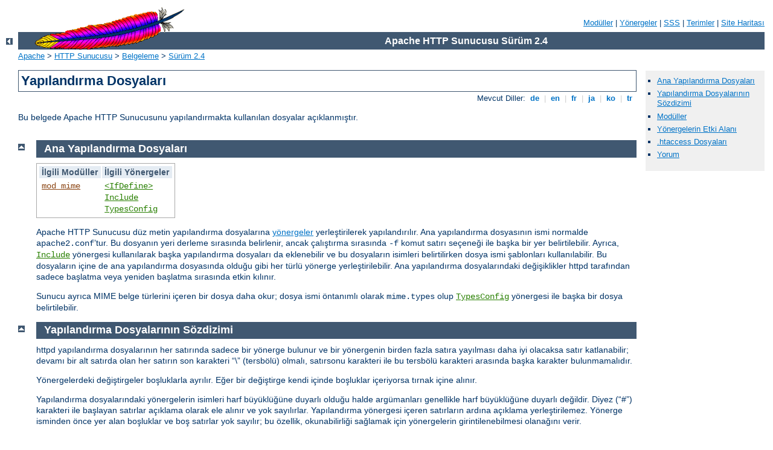

--- FILE ---
content_type: text/html
request_url: http://anddei.eu/manual/tr/configuring.html
body_size: 5254
content:
<?xml version="1.0" encoding="UTF-8"?>
<!DOCTYPE html PUBLIC "-//W3C//DTD XHTML 1.0 Strict//EN" "http://www.w3.org/TR/xhtml1/DTD/xhtml1-strict.dtd">
<html xmlns="http://www.w3.org/1999/xhtml" lang="tr" xml:lang="tr"><head><!--
        XXXXXXXXXXXXXXXXXXXXXXXXXXXXXXXXXXXXXXXXXXXXXXXXXXXXXXXXXXXXXXXXX
              This file is generated from xml source: DO NOT EDIT
        XXXXXXXXXXXXXXXXXXXXXXXXXXXXXXXXXXXXXXXXXXXXXXXXXXXXXXXXXXXXXXXXX
      -->
<title>Yapılandırma Dosyaları - Apache HTTP Sunucusu Sürüm 2.4</title>
<link href="../style/css/manual.css" rel="stylesheet" media="all" type="text/css" title="Main stylesheet" />
<link href="../style/css/manual-loose-100pc.css" rel="alternate stylesheet" media="all" type="text/css" title="No Sidebar - Default font size" />
<link href="../style/css/manual-print.css" rel="stylesheet" media="print" type="text/css" /><link rel="stylesheet" type="text/css" href="../style/css/prettify.css" />
<script src="../style/scripts/prettify.min.js" type="text/javascript">
</script>

<link href="../images/favicon.ico" rel="shortcut icon" /></head>
<body id="manual-page"><div id="page-header">
<p class="menu"><a href="./mod/index.html">Modüller</a> | <a href="./mod/directives.html">Yönergeler</a> | <a href="http://wiki.apache.org/httpd/FAQ">SSS</a> | <a href="./glossary.html">Terimler</a> | <a href="./sitemap.html">Site Haritası</a></p>
<p class="apache">Apache HTTP Sunucusu Sürüm 2.4</p>
<img alt="" src="../images/feather.gif" /></div>
<div class="up"><a href="./index.html"><img title="&lt;-" alt="&lt;-" src="../images/left.gif" /></a></div>
<div id="path">
<a href="http://www.apache.org/">Apache</a> &gt; <a href="http://httpd.apache.org/">HTTP Sunucusu</a> &gt; <a href="http://httpd.apache.org/docs/">Belgeleme</a> &gt; <a href="./index.html">Sürüm 2.4</a></div><div id="page-content"><div id="preamble"><h1>Yapılandırma Dosyaları</h1>
<div class="toplang">
<p><span>Mevcut Diller: </span><a href="../de/configuring.html" hreflang="de" rel="alternate" title="Deutsch">&nbsp;de&nbsp;</a> |
<a href="../en/configuring.html" hreflang="en" rel="alternate" title="English">&nbsp;en&nbsp;</a> |
<a href="../fr/configuring.html" hreflang="fr" rel="alternate" title="Français">&nbsp;fr&nbsp;</a> |
<a href="../ja/configuring.html" hreflang="ja" rel="alternate" title="Japanese">&nbsp;ja&nbsp;</a> |
<a href="../ko/configuring.html" hreflang="ko" rel="alternate" title="Korean">&nbsp;ko&nbsp;</a> |
<a href="../tr/configuring.html" title="Türkçe">&nbsp;tr&nbsp;</a></p>
</div>

<p>Bu belgede Apache HTTP Sunucusunu yapılandırmakta kullanılan dosyalar
açıklanmıştır.</p>
</div>
<div id="quickview"><ul id="toc"><li><img alt="" src="../images/down.gif" /> <a href="#main">Ana Yapılandırma Dosyaları</a></li>
<li><img alt="" src="../images/down.gif" /> <a href="#syntax">Yapılandırma Dosyalarının Sözdizimi</a></li>
<li><img alt="" src="../images/down.gif" /> <a href="#modules">Modüller</a></li>
<li><img alt="" src="../images/down.gif" /> <a href="#scope">Yönergelerin Etki Alanı</a></li>
<li><img alt="" src="../images/down.gif" /> <a href="#htaccess">.htaccess Dosyaları</a></li>
</ul><ul class="seealso"><li><a href="#comments_section">Yorum</a></li></ul></div>
<div class="top"><a href="#page-header"><img alt="top" src="../images/up.gif" /></a></div>
<div class="section">
<h2><a name="main" id="main">Ana Yapılandırma Dosyaları</a></h2>
    
    <table class="related"><tr><th>İlgili Modüller</th><th>İlgili Yönergeler</th></tr><tr><td><ul><li><code class="module"><a href="./mod/mod_mime.html">mod_mime</a></code></li></ul></td><td><ul><li><code class="directive"><a href="./mod/core.html#ifdefine">&lt;IfDefine&gt;</a></code></li><li><code class="directive"><a href="./mod/core.html#include">Include</a></code></li><li><code class="directive"><a href="./mod/mod_mime.html#typesconfig">TypesConfig</a></code></li></ul></td></tr></table>

    <p>Apache HTTP Sunucusu düz metin yapılandırma dosyalarına <a href="mod/directives.html">yönergeler</a> yerleştirilerek yapılandırılır.
    Ana yapılandırma dosyasının ismi normalde <code>apache2.conf</code>’tur.
    Bu dosyanın yeri derleme sırasında belirlenir, ancak çalıştırma
    sırasında <code>-f</code> komut satırı seçeneği ile başka bir yer
    belirtilebilir. Ayrıca, <code class="directive"><a href="./mod/core.html#include">Include</a></code>
    yönergesi kullanılarak başka yapılandırma dosyaları da eklenebilir
    ve bu dosyaların isimleri belirtilirken dosya ismi şablonları
    kullanılabilir. Bu dosyaların içine de ana yapılandırma dosyasında
    olduğu gibi her türlü yönerge yerleştirilebilir. Ana yapılandırma
    dosyalarındaki değişiklikler httpd tarafından sadece başlatma veya
    yeniden başlatma sırasında etkin kılınır.</p>

    <p>Sunucu ayrıca MIME belge türlerini içeren bir dosya daha okur;
    dosya ismi öntanımlı olarak <code>mime.types</code> olup <code class="directive"><a href="./mod/mod_mime.html#typesconfig">TypesConfig</a></code> yönergesi ile başka bir dosya
    belirtilebilir.</p>
  </div><div class="top"><a href="#page-header"><img alt="top" src="../images/up.gif" /></a></div>
<div class="section">
<h2><a name="syntax" id="syntax">Yapılandırma Dosyalarının Sözdizimi</a></h2>
    

    <p>httpd yapılandırma dosyalarının her satırında sadece bir yönerge
    bulunur ve bir yönergenin birden fazla satıra yayılması daha iyi
    olacaksa satır katlanabilir; devamı bir alt satırda olan her satırın
    son karakteri “\” (tersbölü) olmalı, satırsonu karakteri ile bu tersbölü
    karakteri arasında başka karakter bulunmamalıdır.</p>

    <p>Yönergelerdeki değiştirgeler boşluklarla ayrılır. Eğer bir değiştirge
    kendi içinde boşluklar içeriyorsa tırnak içine alınır.</p>

    <p>Yapılandırma dosyalarındaki yönergelerin isimleri harf büyüklüğüne
    duyarlı olduğu halde argümanları genellikle harf büyüklüğüne duyarlı
    değildir. Diyez (“#”) karakteri ile başlayan satırlar açıklama olarak
    ele alınır ve yok sayılırlar. Yapılandırma yönergesi içeren satırların
    ardına  açıklama yerleştirilemez. Yönerge isminden önce yer alan boşluklar
    ve boş satırlar yok sayılır; bu özellik, okunabilirliği sağlamak için
    yönergelerin girintilenebilmesi olanağını verir.</p>


    <p><code class="directive"><a href="./mod/core.html#define">Define</a></code> ile veya kabuğun ortam
    değişkenleri ile tanımlanmış değişkenlerin değerleri, yapılandırma
    dosyasının satırlarında <code>${VAR}</code> sözdizimi ile kullanılabilir.
    "VAR" geçerli bir değişkenin adı olduğu takdirde, bu değişkenin değeri
    yapılandırma dosyasının bu noktasında yerine konacak ve orada zaten
    değişken yerine değeri varmış gibi işlem kaldığı yerden devam edecektir.
    <code class="directive"><a href="./mod/core.html#define">Define</a></code> ile tanımlanmış değişkenler
    kabuğun ortam değişkenlerinden önceliklidir. "VAR" diye bir değişken yoksa
    <code>${VAR}</code> içindeki karakterler değişmeden kalır ve günlüğe bir
    uyarı çıktılanır. <code class="directive"><a href="./mod/mod_rewrite.html#rewritemap">RewriteMap</a></code>
    sözdizimi ile olası bir karışıklığı önlemek için, değişken isimleri iki
    nokta imini (":") içeremez.</p>

    <p>Kabuğun ortam değişkenlerinin, sadece, sunucu başlatılmadan önce
    tanımlanmış değerleri kullanılabilir.  Yapılandırma dosyasının kendisinde
    tanımlanmış ortam değişkenleri (örneğin,
    <code class="directive"><a href="./mod/mod_env.html#setenv">SetEnv</a></code> ile), yapılandırma
    dosyasındaki işlemlerde çok daha sonra yer alır.</p>

    <p>Yapılandırma dosyasındaki bir satırın uzunluğu, değişken ikamesi
    yapıldıkta, devam satırları eklenditen sonra en fazla 16MiB olabilir. <a href="configuring.html#htaccess">.htaccess dosyalarında</a> azami uzunluk
    8190 karakterdir.</p>

    <p>Sunucuyu başlatmadan önce <code>apache2ctl configtest</code> ile veya
    <code>-t</code> komut satırı seçeneği ile yapılandırma dosyalarınızı
    sözdizimi hatalarına karşı sınayabilirsiniz.</p>

    <p>Eşleşmeyen <code class="directive"><a href="./mod/core.html#ifdefine">&lt;IfDefine&gt;</a></code>
    ve <code class="directive"><a href="./mod/core.html#ifmodule">&lt;IfModule&gt;</a></code> bölümleri
    kaldırılmış, tüm açıklamalar, çözümlenmiş ortam değişkenleri ve içerilmiş
    tüm dosyalar dahil yapılandırmanın bir dökümünü almak için
    <code class="module"><a href="./mod/mod_info.html">mod_info</a></code>'nun <code>-DDUMP_CONFIG</code> seçeneğini
    kullanabilirsiniz. Ancak, çıktı yinelenen yönergeler için katıştırılan veya
    geçersiz kılınanları yansıtmayacaktır.</p>
  </div><div class="top"><a href="#page-header"><img alt="top" src="../images/up.gif" /></a></div>
<div class="section">
<h2><a name="modules" id="modules">Modüller</a></h2>
    

    <table class="related"><tr><th>İlgili Modüller</th><th>İlgili Yönergeler</th></tr><tr><td><ul><li><code class="module"><a href="./mod/mod_so.html">mod_so</a></code></li></ul></td><td><ul><li><code class="directive"><a href="./mod/core.html#ifmodule">&lt;IfModule&gt;</a></code></li><li><code class="directive"><a href="./mod/mod_so.html#loadmodule">LoadModule</a></code></li></ul></td></tr></table>

    <p>httpd modüler yapıda bir sunucudur. Bu, çekirdek sunucunun sadece en
    temel işlevselliği içermesi demektir. Ek özellikler, httpd’ye <a href="mod/index.html">modüller</a> halinde yüklenebilir. Öntanımlı olarak, derleme
    sırasında sunucunun <a href="mod/module-dict.html#Status">temel</a> bir
    modül kümesi içermesi sağlanır. Eğer sunucu  <a href="dso.html">devingen
    yüklenen</a> modülleri kullanmak üzere yapılandırılarak derlenirse modüller
    ayrı olarak derlenip gerektiği zaman <code class="directive"><a href="./mod/mod_so.html#loadmodule">
    LoadModule</a></code> yönergesi kullanılarak yüklenebilir. Aksi takdirde,
    ek modülleri yükleyebilmek veya kaldırabilmek için httpd’nin yeniden
    derlenmesi gerekir. Yapılandırma yönergeleri belli bir modülün varlığına
    dayalı olarak bir <code class="directive"><a href="./mod/core.html#ifmodule">&lt;IfModule&gt;</a></code>
    bloku içine alınmak suretiyle sunucuya koşullu olarak eklenebilir. Ancak,
    <code class="directive"><a href="./mod/core.html#ifmodule">&lt;IfModule&gt;</a></code> yönergeleri
    gerekli değildir, önemli bir modülün yokluğu gibi durumlarda
    maskelenebilir.</p>

    <p>Sunucunun içinde derlenmiş modüllerin listesini görmek için
    <code>-l</code> komut satırı seçeneğini kullanabilirsiniz. Ayrıca,
    <code>-M</code> komut satırı seçeneği ile hangi modüllerin devingen olarak
    yüklendiğini görebilirsiniz.</p>
  </div><div class="top"><a href="#page-header"><img alt="top" src="../images/up.gif" /></a></div>
<div class="section">
<h2><a name="scope" id="scope">Yönergelerin Etki Alanı</a></h2>
    

    <table class="related"><tr><th>İlgili Modüller</th><th>İlgili Yönergeler</th></tr><tr><td /><td><ul><li><code class="directive"><a href="./mod/core.html#directory">&lt;Directory&gt;</a></code></li><li><code class="directive"><a href="./mod/core.html#directorymatch">&lt;DirectoryMatch&gt;</a></code></li><li><code class="directive"><a href="./mod/core.html#files">&lt;Files&gt;</a></code></li><li><code class="directive"><a href="./mod/core.html#filesmatch">&lt;FilesMatch&gt;</a></code></li><li><code class="directive"><a href="./mod/core.html#location">&lt;Location&gt;</a></code></li><li><code class="directive"><a href="./mod/core.html#locationmatch">&lt;LocationMatch&gt;</a></code></li><li><code class="directive"><a href="./mod/core.html#virtualhost">&lt;VirtualHost&gt;</a></code></li></ul></td></tr></table>

    <p>Ana yapılandırma dosyasına yerleştirilen yönergeler sunucunun tamamına
    uygulanır. Yapılandırmanızı sunucunun belli bir parçası için değiştirmek
    isterseniz yönergelerinizi <code class="directive"><a href="./mod/core.html#directory">&lt;Directory&gt;</a></code>, <code class="directive"><a href="./mod/core.html#directorymatch">&lt;DirectoryMatch&gt;</a></code>, <code class="directive"><a href="./mod/core.html#files">&lt;Files&gt;</a></code>, <code class="directive"><a href="./mod/core.html#filesmatch">&lt;FilesMatch&gt;</a></code>, <code class="directive"><a href="./mod/core.html#location">&lt;Location&gt;</a></code> ve <code class="directive"><a href="./mod/core.html#locationmatch">&lt;LocationMatch&gt;</a></code> bölümleri içine yerleştirerek etki
    alanlarını değiştirebilirsiniz. Bu bölümler yönergelerin etkilediği
    alanları dosya sistemininin belli yerleri veya belli URL’lerle sınırlar.
    Yerine göre daha hassas ayarlamalar yapmak için bu bölgeler iç içe de
    kullanılabilir.</p>

    <p>httpd, çok sayıda farklı siteyi aynı anda sunabilecek yetenektedir.
    Buna <a href="vhosts/index.html">Sanal Konaklık</a> adı verilir. Yönergelerin etki
    alanları ayrıca <code class="directive"><a href="./mod/core.html#virtualhost">&lt;VirtualHost&gt;</a></code>
    bölümleri içine konarak da değiştirilebilir. Böylece belli bir siteye gelen
    isteklere farklı bir uygulama yapılabilir.</p>

    <p>Yönergelerin çoğu bu bölümlere yerleştirilebilirse de bazı yönergelerin
    bazı bağlamlarda bir etkisi olmaz. Örneğin, süreç oluşturmayı denetleyen
    yönergeler sadece ana sunucu bağlamına yerleştirilebilir. Hangi yönergenin
    hangi bağlama yerleştirilebileceğini bulmak için yönergenin <a href="mod/directive-dict.html#Context">bağlamına</a> bakınız. Bu konuda daha
    ayrıntılı bilgi edinmek için: <a href="sections.html">Directory, Location ve
    Files Bölümleri Nasıl Çalışır</a>.</p>
  </div><div class="top"><a href="#page-header"><img alt="top" src="../images/up.gif" /></a></div>
<div class="section">
<h2><a name="htaccess" id="htaccess">.htaccess Dosyaları</a></h2>
    

    <table class="related"><tr><th>İlgili Modüller</th><th>İlgili Yönergeler</th></tr><tr><td /><td><ul><li><code class="directive"><a href="./mod/core.html#accessfilename">AccessFileName</a></code></li><li><code class="directive"><a href="./mod/core.html#allowoverride">AllowOverride</a></code></li></ul></td></tr></table>

    <p>httpd yapılandırma sorumluluğunu dağıtmak için site ağaçları içine özel
    dosyalar yerleştirilmesine izin verir. Bu özel dosyalar normalde
    <code>.htaccess</code> dosyaları olmakla birlikte <code class="directive"><a href="./mod/core.html#accessfilename">AccessFileName</a></code> yönergesi kullanılarak rasgele bir isim
    belirtilebilir. <code>.htaccess</code> dosyalarına yerleştirilen yönergeler
    sadece dosyanın bulunduğu dizine ve alt dizinlerine uygulanır.
    <code>.htaccess</code> dosyalarında da ana yapılandırma dosyalarında geçerli
    sözdizimi kullanılır. <code>.htaccess</code> dosyaları her istek gelişinde
    yeniden okunduğundan bu dosyalarda yapılan değişiklikler hemen etkisini
    gösterir.</p>

    <p><code>.htaccess</code> dosyalarına hangi yönergelerin
    yerleştirilebileceğini bulmak için yönerge <a href="mod/directive-dict.html#Context">bağlamına</a> bakınız.
    Sunucunun yöneticisi <code>.htaccess</code> dosyalarına hangi yönergelerin
    yerleştirilebileceğini ana yapılandırma dosyalarında
    <code class="directive"><a href="./mod/core.html#allowoverride">AllowOverride</a></code> yönergesini kullanarak
    belirleyebilir.</p>

    <p><code>.htaccess</code> dosyaları hakkında daha ayrıntılı bilgi edinmek
    için <a href="howto/htaccess.html">.htaccess öğreticisi</a>ne bakabilirsiniz.</p>
  </div></div>
<div class="bottomlang">
<p><span>Mevcut Diller: </span><a href="../de/configuring.html" hreflang="de" rel="alternate" title="Deutsch">&nbsp;de&nbsp;</a> |
<a href="../en/configuring.html" hreflang="en" rel="alternate" title="English">&nbsp;en&nbsp;</a> |
<a href="../fr/configuring.html" hreflang="fr" rel="alternate" title="Français">&nbsp;fr&nbsp;</a> |
<a href="../ja/configuring.html" hreflang="ja" rel="alternate" title="Japanese">&nbsp;ja&nbsp;</a> |
<a href="../ko/configuring.html" hreflang="ko" rel="alternate" title="Korean">&nbsp;ko&nbsp;</a> |
<a href="../tr/configuring.html" title="Türkçe">&nbsp;tr&nbsp;</a></p>
</div><div class="top"><a href="#page-header"><img src="../images/up.gif" alt="top" /></a></div><div class="section"><h2><a id="comments_section" name="comments_section">Yorum</a></h2><div class="warning"><strong>Notice:</strong><br />This is not a Q&amp;A section. Comments placed here should be pointed towards suggestions on improving the documentation or server, and may be removed again by our moderators if they are either implemented or considered invalid/off-topic. Questions on how to manage the Apache HTTP Server should be directed at either our IRC channel, #httpd, on Freenode, or sent to our <a href="http://httpd.apache.org/lists.html">mailing lists</a>.</div>
<script type="text/javascript"><!--//--><![CDATA[//><!--
var comments_shortname = 'httpd';
var comments_identifier = 'http://httpd.apache.org/docs/2.4/configuring.html';
(function(w, d) {
    if (w.location.hostname.toLowerCase() == "httpd.apache.org") {
        d.write('<div id="comments_thread"><\/div>');
        var s = d.createElement('script');
        s.type = 'text/javascript';
        s.async = true;
        s.src = 'https://comments.apache.org/show_comments.lua?site=' + comments_shortname + '&page=' + comments_identifier;
        (d.getElementsByTagName('head')[0] || d.getElementsByTagName('body')[0]).appendChild(s);
    }
    else { 
        d.write('<div id="comments_thread">Comments are disabled for this page at the moment.<\/div>');
    }
})(window, document);
//--><!]]></script></div><div id="footer">
<p class="apache">Copyright 2014 The Apache Software Foundation.<br /><a href="http://www.apache.org/licenses/LICENSE-2.0">Apache License, Version 2.0</a> altında lisanslıdır.</p>
<p class="menu"><a href="./mod/index.html">Modüller</a> | <a href="./mod/directives.html">Yönergeler</a> | <a href="http://wiki.apache.org/httpd/FAQ">SSS</a> | <a href="./glossary.html">Terimler</a> | <a href="./sitemap.html">Site Haritası</a></p></div><script type="text/javascript"><!--//--><![CDATA[//><!--
if (typeof(prettyPrint) !== 'undefined') {
    prettyPrint();
}
//--><!]]></script>
</body></html>